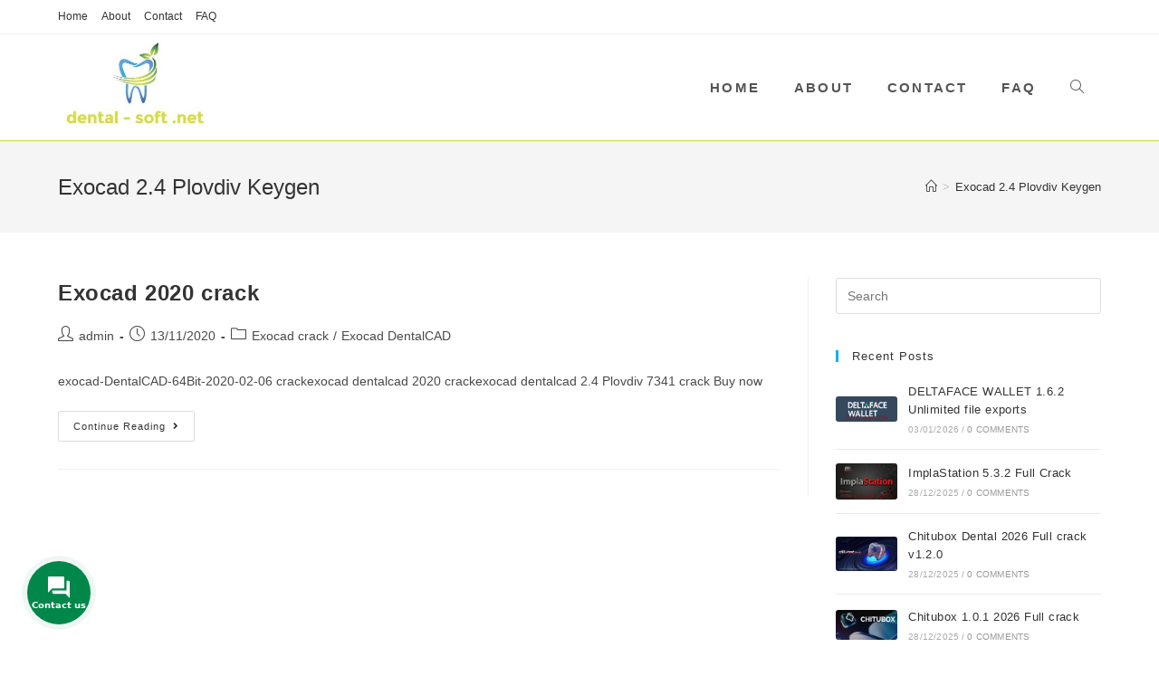

--- FILE ---
content_type: text/html
request_url: https://dental-soft.net/tag/exocad-2-4-plovdiv-keygen/
body_size: 14730
content:
<!DOCTYPE html>
<html class="html" lang="en-US">
<head>
<meta charset="UTF-8">
<link rel="profile" href="https://gmpg.org/xfn/11">
<meta name='robots' content='index, follow, max-image-preview:large, max-snippet:-1, max-video-preview:-1'/>
<meta name="viewport" content="width=device-width, initial-scale=1">
<title>Exocad 2.4 Plovdiv Keygen Archives - Dental software</title>
<link rel="canonical" href="https://dental-soft.net/tag/exocad-2-4-plovdiv-keygen/"/>
<meta property="og:locale" content="en_US"/>
<meta property="og:type" content="article"/>
<meta property="og:title" content="Exocad 2.4 Plovdiv Keygen Archives"/>
<meta property="og:url" content="https://dental-soft.net/tag/exocad-2-4-plovdiv-keygen/"/>
<meta property="og:site_name" content="Dental software"/>
<meta name="twitter:card" content="summary_large_image"/>
<script type="application/ld+json" class="yoast-schema-graph">{"@context":"https://schema.org","@graph":[{"@type":"CollectionPage","@id":"https://dental-soft.net/tag/exocad-2-4-plovdiv-keygen/","url":"https://dental-soft.net/tag/exocad-2-4-plovdiv-keygen/","name":"Exocad 2.4 Plovdiv Keygen Archives - Dental software","isPartOf":{"@id":"https://dental-soft.net/#website"},"breadcrumb":{"@id":"https://dental-soft.net/tag/exocad-2-4-plovdiv-keygen/#breadcrumb"},"inLanguage":"en-US"},{"@type":"BreadcrumbList","@id":"https://dental-soft.net/tag/exocad-2-4-plovdiv-keygen/#breadcrumb","itemListElement":[{"@type":"ListItem","position":1,"name":"Home","item":"https://dental-soft.net/"},{"@type":"ListItem","position":2,"name":"Exocad 2.4 Plovdiv Keygen"}]},{"@type":"WebSite","@id":"https://dental-soft.net/#website","url":"https://dental-soft.net/","name":"Dental software","description":"","publisher":{"@id":"https://dental-soft.net/#organization"},"potentialAction":[{"@type":"SearchAction","target":{"@type":"EntryPoint","urlTemplate":"https://dental-soft.net/?s={search_term_string}"},"query-input":"required name=search_term_string"}],"inLanguage":"en-US"},{"@type":"Organization","@id":"https://dental-soft.net/#organization","name":"Dental software","url":"https://dental-soft.net/","logo":{"@type":"ImageObject","inLanguage":"en-US","@id":"https://dental-soft.net/#/schema/logo/image/","url":"https://dental-soft.net/wp-content/uploads/2020/01/cropped-logo-dental-soft-2.jpg","contentUrl":"https://dental-soft.net/wp-content/uploads/2020/01/cropped-logo-dental-soft-2.jpg","width":341,"height":194,"caption":"Dental software"},"image":{"@id":"https://dental-soft.net/#/schema/logo/image/"}}]}</script>
<link rel='dns-prefetch' href='//use.fontawesome.com'/>
<link rel="alternate" type="application/rss+xml" title="Dental software &raquo; Feed" href="https://dental-soft.net/feed/"/>
<link rel="alternate" type="application/rss+xml" title="Dental software &raquo; Exocad 2.4 Plovdiv Keygen Tag Feed" href="https://dental-soft.net/tag/exocad-2-4-plovdiv-keygen/feed/"/>
<link rel="stylesheet" type="text/css" href="//dental-soft.net/wp-content/cache/wpfc-minified/g37r4n8l/fx46d.css" media="all"/>
<style id='wp-block-library-theme-inline-css'>.wp-block-audio :where(figcaption){color:#555;font-size:13px;text-align:center}.is-dark-theme .wp-block-audio :where(figcaption){color:#ffffffa6}.wp-block-audio{margin:0 0 1em}.wp-block-code{border:1px solid #ccc;border-radius:4px;font-family:Menlo,Consolas,monaco,monospace;padding:.8em 1em}.wp-block-embed :where(figcaption){color:#555;font-size:13px;text-align:center}.is-dark-theme .wp-block-embed :where(figcaption){color:#ffffffa6}.wp-block-embed{margin:0 0 1em}.blocks-gallery-caption{color:#555;font-size:13px;text-align:center}.is-dark-theme .blocks-gallery-caption{color:#ffffffa6}:root :where(.wp-block-image figcaption){color:#555;font-size:13px;text-align:center}.is-dark-theme :root :where(.wp-block-image figcaption){color:#ffffffa6}.wp-block-image{margin:0 0 1em}.wp-block-pullquote{border-bottom:4px solid;border-top:4px solid;color:currentColor;margin-bottom:1.75em}.wp-block-pullquote cite,.wp-block-pullquote footer,.wp-block-pullquote__citation{color:currentColor;font-size:.8125em;font-style:normal;text-transform:uppercase}.wp-block-quote{border-left:.25em solid;margin:0 0 1.75em;padding-left:1em}.wp-block-quote cite,.wp-block-quote footer{color:currentColor;font-size:.8125em;font-style:normal;position:relative}.wp-block-quote.has-text-align-right{border-left:none;border-right:.25em solid;padding-left:0;padding-right:1em}.wp-block-quote.has-text-align-center{border:none;padding-left:0}.wp-block-quote.is-large,.wp-block-quote.is-style-large,.wp-block-quote.is-style-plain{border:none}.wp-block-search .wp-block-search__label{font-weight:700}.wp-block-search__button{border:1px solid #ccc;padding:.375em .625em}:where(.wp-block-group.has-background){padding:1.25em 2.375em}.wp-block-separator.has-css-opacity{opacity:.4}.wp-block-separator{border:none;border-bottom:2px solid;margin-left:auto;margin-right:auto}.wp-block-separator.has-alpha-channel-opacity{opacity:1}.wp-block-separator:not(.is-style-wide):not(.is-style-dots){width:100px}.wp-block-separator.has-background:not(.is-style-dots){border-bottom:none;height:1px}.wp-block-separator.has-background:not(.is-style-wide):not(.is-style-dots){height:2px}.wp-block-table{margin:0 0 1em}.wp-block-table td,.wp-block-table th{word-break:normal}.wp-block-table :where(figcaption){color:#555;font-size:13px;text-align:center}.is-dark-theme .wp-block-table :where(figcaption){color:#ffffffa6}.wp-block-video :where(figcaption){color:#555;font-size:13px;text-align:center}.is-dark-theme .wp-block-video :where(figcaption){color:#ffffffa6}.wp-block-video{margin:0 0 1em}:root :where(.wp-block-template-part.has-background){margin-bottom:0;margin-top:0;padding:1.25em 2.375em}</style>
<style id='classic-theme-styles-inline-css'>.wp-block-button__link{color:#fff;background-color:#32373c;border-radius:9999px;box-shadow:none;text-decoration:none;padding:calc(.667em + 2px) calc(1.333em + 2px);font-size:1.125em}.wp-block-file__button{background:#32373c;color:#fff;text-decoration:none}</style>
<style id='global-styles-inline-css'>:root{--wp--preset--aspect-ratio--square:1;--wp--preset--aspect-ratio--4-3:4/3;--wp--preset--aspect-ratio--3-4:3/4;--wp--preset--aspect-ratio--3-2:3/2;--wp--preset--aspect-ratio--2-3:2/3;--wp--preset--aspect-ratio--16-9:16/9;--wp--preset--aspect-ratio--9-16:9/16;--wp--preset--color--black:#000000;--wp--preset--color--cyan-bluish-gray:#abb8c3;--wp--preset--color--white:#ffffff;--wp--preset--color--pale-pink:#f78da7;--wp--preset--color--vivid-red:#cf2e2e;--wp--preset--color--luminous-vivid-orange:#ff6900;--wp--preset--color--luminous-vivid-amber:#fcb900;--wp--preset--color--light-green-cyan:#7bdcb5;--wp--preset--color--vivid-green-cyan:#00d084;--wp--preset--color--pale-cyan-blue:#8ed1fc;--wp--preset--color--vivid-cyan-blue:#0693e3;--wp--preset--color--vivid-purple:#9b51e0;--wp--preset--gradient--vivid-cyan-blue-to-vivid-purple:linear-gradient(135deg,rgba(6,147,227,1) 0%,rgb(155,81,224) 100%);--wp--preset--gradient--light-green-cyan-to-vivid-green-cyan:linear-gradient(135deg,rgb(122,220,180) 0%,rgb(0,208,130) 100%);--wp--preset--gradient--luminous-vivid-amber-to-luminous-vivid-orange:linear-gradient(135deg,rgba(252,185,0,1) 0%,rgba(255,105,0,1) 100%);--wp--preset--gradient--luminous-vivid-orange-to-vivid-red:linear-gradient(135deg,rgba(255,105,0,1) 0%,rgb(207,46,46) 100%);--wp--preset--gradient--very-light-gray-to-cyan-bluish-gray:linear-gradient(135deg,rgb(238,238,238) 0%,rgb(169,184,195) 100%);--wp--preset--gradient--cool-to-warm-spectrum:linear-gradient(135deg,rgb(74,234,220) 0%,rgb(151,120,209) 20%,rgb(207,42,186) 40%,rgb(238,44,130) 60%,rgb(251,105,98) 80%,rgb(254,248,76) 100%);--wp--preset--gradient--blush-light-purple:linear-gradient(135deg,rgb(255,206,236) 0%,rgb(152,150,240) 100%);--wp--preset--gradient--blush-bordeaux:linear-gradient(135deg,rgb(254,205,165) 0%,rgb(254,45,45) 50%,rgb(107,0,62) 100%);--wp--preset--gradient--luminous-dusk:linear-gradient(135deg,rgb(255,203,112) 0%,rgb(199,81,192) 50%,rgb(65,88,208) 100%);--wp--preset--gradient--pale-ocean:linear-gradient(135deg,rgb(255,245,203) 0%,rgb(182,227,212) 50%,rgb(51,167,181) 100%);--wp--preset--gradient--electric-grass:linear-gradient(135deg,rgb(202,248,128) 0%,rgb(113,206,126) 100%);--wp--preset--gradient--midnight:linear-gradient(135deg,rgb(2,3,129) 0%,rgb(40,116,252) 100%);--wp--preset--font-size--small:13px;--wp--preset--font-size--medium:20px;--wp--preset--font-size--large:36px;--wp--preset--font-size--x-large:42px;--wp--preset--spacing--20:0.44rem;--wp--preset--spacing--30:0.67rem;--wp--preset--spacing--40:1rem;--wp--preset--spacing--50:1.5rem;--wp--preset--spacing--60:2.25rem;--wp--preset--spacing--70:3.38rem;--wp--preset--spacing--80:5.06rem;--wp--preset--shadow--natural:6px 6px 9px rgba(0, 0, 0, 0.2);--wp--preset--shadow--deep:12px 12px 50px rgba(0, 0, 0, 0.4);--wp--preset--shadow--sharp:6px 6px 0px rgba(0, 0, 0, 0.2);--wp--preset--shadow--outlined:6px 6px 0px -3px rgba(255, 255, 255, 1), 6px 6px rgba(0, 0, 0, 1);--wp--preset--shadow--crisp:6px 6px 0px rgba(0, 0, 0, 1);}:where(.is-layout-flex){gap:0.5em;}:where(.is-layout-grid){gap:0.5em;}body .is-layout-flex{display:flex;}.is-layout-flex{flex-wrap:wrap;align-items:center;}.is-layout-flex > :is(*, div){margin:0;}body .is-layout-grid{display:grid;}.is-layout-grid > :is(*, div){margin:0;}:where(.wp-block-columns.is-layout-flex){gap:2em;}:where(.wp-block-columns.is-layout-grid){gap:2em;}:where(.wp-block-post-template.is-layout-flex){gap:1.25em;}:where(.wp-block-post-template.is-layout-grid){gap:1.25em;}.has-black-color{color:var(--wp--preset--color--black) !important;}.has-cyan-bluish-gray-color{color:var(--wp--preset--color--cyan-bluish-gray) !important;}.has-white-color{color:var(--wp--preset--color--white) !important;}.has-pale-pink-color{color:var(--wp--preset--color--pale-pink) !important;}.has-vivid-red-color{color:var(--wp--preset--color--vivid-red) !important;}.has-luminous-vivid-orange-color{color:var(--wp--preset--color--luminous-vivid-orange) !important;}.has-luminous-vivid-amber-color{color:var(--wp--preset--color--luminous-vivid-amber) !important;}.has-light-green-cyan-color{color:var(--wp--preset--color--light-green-cyan) !important;}.has-vivid-green-cyan-color{color:var(--wp--preset--color--vivid-green-cyan) !important;}.has-pale-cyan-blue-color{color:var(--wp--preset--color--pale-cyan-blue) !important;}.has-vivid-cyan-blue-color{color:var(--wp--preset--color--vivid-cyan-blue) !important;}.has-vivid-purple-color{color:var(--wp--preset--color--vivid-purple) !important;}.has-black-background-color{background-color:var(--wp--preset--color--black) !important;}.has-cyan-bluish-gray-background-color{background-color:var(--wp--preset--color--cyan-bluish-gray) !important;}.has-white-background-color{background-color:var(--wp--preset--color--white) !important;}.has-pale-pink-background-color{background-color:var(--wp--preset--color--pale-pink) !important;}.has-vivid-red-background-color{background-color:var(--wp--preset--color--vivid-red) !important;}.has-luminous-vivid-orange-background-color{background-color:var(--wp--preset--color--luminous-vivid-orange) !important;}.has-luminous-vivid-amber-background-color{background-color:var(--wp--preset--color--luminous-vivid-amber) !important;}.has-light-green-cyan-background-color{background-color:var(--wp--preset--color--light-green-cyan) !important;}.has-vivid-green-cyan-background-color{background-color:var(--wp--preset--color--vivid-green-cyan) !important;}.has-pale-cyan-blue-background-color{background-color:var(--wp--preset--color--pale-cyan-blue) !important;}.has-vivid-cyan-blue-background-color{background-color:var(--wp--preset--color--vivid-cyan-blue) !important;}.has-vivid-purple-background-color{background-color:var(--wp--preset--color--vivid-purple) !important;}.has-black-border-color{border-color:var(--wp--preset--color--black) !important;}.has-cyan-bluish-gray-border-color{border-color:var(--wp--preset--color--cyan-bluish-gray) !important;}.has-white-border-color{border-color:var(--wp--preset--color--white) !important;}.has-pale-pink-border-color{border-color:var(--wp--preset--color--pale-pink) !important;}.has-vivid-red-border-color{border-color:var(--wp--preset--color--vivid-red) !important;}.has-luminous-vivid-orange-border-color{border-color:var(--wp--preset--color--luminous-vivid-orange) !important;}.has-luminous-vivid-amber-border-color{border-color:var(--wp--preset--color--luminous-vivid-amber) !important;}.has-light-green-cyan-border-color{border-color:var(--wp--preset--color--light-green-cyan) !important;}.has-vivid-green-cyan-border-color{border-color:var(--wp--preset--color--vivid-green-cyan) !important;}.has-pale-cyan-blue-border-color{border-color:var(--wp--preset--color--pale-cyan-blue) !important;}.has-vivid-cyan-blue-border-color{border-color:var(--wp--preset--color--vivid-cyan-blue) !important;}.has-vivid-purple-border-color{border-color:var(--wp--preset--color--vivid-purple) !important;}.has-vivid-cyan-blue-to-vivid-purple-gradient-background{background:var(--wp--preset--gradient--vivid-cyan-blue-to-vivid-purple) !important;}.has-light-green-cyan-to-vivid-green-cyan-gradient-background{background:var(--wp--preset--gradient--light-green-cyan-to-vivid-green-cyan) !important;}.has-luminous-vivid-amber-to-luminous-vivid-orange-gradient-background{background:var(--wp--preset--gradient--luminous-vivid-amber-to-luminous-vivid-orange) !important;}.has-luminous-vivid-orange-to-vivid-red-gradient-background{background:var(--wp--preset--gradient--luminous-vivid-orange-to-vivid-red) !important;}.has-very-light-gray-to-cyan-bluish-gray-gradient-background{background:var(--wp--preset--gradient--very-light-gray-to-cyan-bluish-gray) !important;}.has-cool-to-warm-spectrum-gradient-background{background:var(--wp--preset--gradient--cool-to-warm-spectrum) !important;}.has-blush-light-purple-gradient-background{background:var(--wp--preset--gradient--blush-light-purple) !important;}.has-blush-bordeaux-gradient-background{background:var(--wp--preset--gradient--blush-bordeaux) !important;}.has-luminous-dusk-gradient-background{background:var(--wp--preset--gradient--luminous-dusk) !important;}.has-pale-ocean-gradient-background{background:var(--wp--preset--gradient--pale-ocean) !important;}.has-electric-grass-gradient-background{background:var(--wp--preset--gradient--electric-grass) !important;}.has-midnight-gradient-background{background:var(--wp--preset--gradient--midnight) !important;}.has-small-font-size{font-size:var(--wp--preset--font-size--small) !important;}.has-medium-font-size{font-size:var(--wp--preset--font-size--medium) !important;}.has-large-font-size{font-size:var(--wp--preset--font-size--large) !important;}.has-x-large-font-size{font-size:var(--wp--preset--font-size--x-large) !important;}:where(.wp-block-post-template.is-layout-flex){gap:1.25em;}:where(.wp-block-post-template.is-layout-grid){gap:1.25em;}:where(.wp-block-columns.is-layout-flex){gap:2em;}:where(.wp-block-columns.is-layout-grid){gap:2em;}:root :where(.wp-block-pullquote){font-size:1.5em;line-height:1.6;}</style>
<link rel="stylesheet" type="text/css" href="//dental-soft.net/wp-content/cache/wpfc-minified/9j379aso/fx46d.css" media="all"/>
<link rel='stylesheet' id='contactus.fa.css-css' href='https://use.fontawesome.com/releases/v5.8.1/css/all.css?ver=2.0.1' media='all'/>
<link rel="stylesheet" type="text/css" href="//dental-soft.net/wp-content/cache/wpfc-minified/8ktb8f8k/fx48s.css" media="all"/>
<link rel="https://api.w.org/" href="https://dental-soft.net/wp-json/"/><link rel="alternate" title="JSON" type="application/json" href="https://dental-soft.net/wp-json/wp/v2/tags/237"/><link rel="EditURI" type="application/rsd+xml" title="RSD" href="https://dental-soft.net/xmlrpc.php?rsd"/>
<link rel="icon" href="https://dental-soft.net/wp-content/uploads/2020/01/logo-dental-soft-100x100.jpg" sizes="32x32"/>
<link rel="icon" href="https://dental-soft.net/wp-content/uploads/2020/01/logo-dental-soft.jpg" sizes="192x192"/>
<link rel="apple-touch-icon" href="https://dental-soft.net/wp-content/uploads/2020/01/logo-dental-soft.jpg"/>
<meta name="msapplication-TileImage" content="https://dental-soft.net/wp-content/uploads/2020/01/logo-dental-soft.jpg"/>
<style>#site-logo #site-logo-inner,.oceanwp-social-menu .social-menu-inner,#site-header.full_screen-header .menu-bar-inner,.after-header-content .after-header-content-inner{height:117px}#site-navigation-wrap .dropdown-menu >li >a,.oceanwp-mobile-menu-icon a,.mobile-menu-close,.after-header-content-inner >a{line-height:117px}#site-header{border-color:#ccd843}#site-header.has-header-media .overlay-header-media{background-color:rgba(0,0,0,0.5)}#site-logo #site-logo-inner a img,#site-header.center-header #site-navigation-wrap .middle-site-logo a img{max-width:175px}@media(max-width:768px){#site-logo #site-logo-inner a img,#site-header.center-header #site-navigation-wrap .middle-site-logo a img{max-width:175px}}@media(max-width:480px){#site-logo #site-logo-inner a img,#site-header.center-header #site-navigation-wrap .middle-site-logo a img{max-width:107px}}#searchform-dropdown input,#icon-searchform-dropdown input{color:#000000}#searchform-dropdown input,#icon-searchform-dropdown input{border-color:#000000}#searchform-dropdown input:focus,#icon-searchform-dropdown input:focus{border-color:#000000}#site-navigation-wrap .dropdown-menu >li >a{padding:0 19px}.dropdown-menu .sub-menu{min-width:110px}.dropdown-menu .sub-menu,#searchform-dropdown,.current-shop-items-dropdown{border-color:#5cdb32}.navigation li.mega-cat .mega-cat-title{background-color:#000000}
#footer-widgets{background-color:#ffffff}
#footer-bottom{padding:20px 0 20px 0}#footer-bottom{background-color:#177db7}#footer-bottom,#footer-bottom p{color:#c1c1c1}
.widget-title{margin-bottom:23px}
#site-navigation-wrap .dropdown-menu >li >a,#site-header.full_screen-header .fs-dropdown-menu >li >a,#site-header.top-header #site-navigation-wrap .dropdown-menu >li >a,#site-header.center-header #site-navigation-wrap .dropdown-menu >li >a,#site-header.medium-header #site-navigation-wrap .dropdown-menu >li >a,.oceanwp-mobile-menu-icon a{font-weight:700;font-style:normal;font-size:15px;letter-spacing:2.2px;text-transform:uppercase}</style></head>
<body class="archive tag tag-exocad-2-4-plovdiv-keygen tag-237 wp-custom-logo wp-embed-responsive oceanwp-theme dropdown-mobile default-breakpoint has-sidebar content-right-sidebar has-topbar has-breadcrumbs elementor-default elementor-kit-758" itemscope="itemscope" itemtype="https://schema.org/Blog">
<div id="outer-wrap" class="site clr">
<a class="skip-link screen-reader-text" href="#main">Skip to content</a>
<div id="wrap" class="clr">
<div id="top-bar-wrap" class="clr">
<div id="top-bar" class="clr container has-no-content">
<div id="top-bar-inner" class="clr">
<div id="top-bar-content" class="clr top-bar-left">
<div id="top-bar-nav" class="navigation clr"> <ul id="menu-menu" class="top-bar-menu dropdown-menu sf-menu"><li id="menu-item-1311" class="menu-item menu-item-type-post_type menu-item-object-page menu-item-home menu-item-1311"><a href="https://dental-soft.net/" class="menu-link">Home</a></li><li id="menu-item-1312" class="menu-item menu-item-type-post_type menu-item-object-page menu-item-1312"><a href="https://dental-soft.net/about/" class="menu-link">About</a></li><li id="menu-item-1313" class="menu-item menu-item-type-post_type menu-item-object-page menu-item-1313"><a href="https://dental-soft.net/contact/" class="menu-link">Contact</a></li><li id="menu-item-1314" class="menu-item menu-item-type-post_type menu-item-object-page menu-item-1314"><a href="https://dental-soft.net/faq/" class="menu-link">FAQ</a></li></ul></div></div></div></div></div><header id="site-header" class="minimal-header has-social clr" data-height="117" itemscope="itemscope" itemtype="https://schema.org/WPHeader" role="banner">
<div id="site-header-inner" class="clr container">
<div id="site-logo" class="clr" itemscope itemtype="https://schema.org/Brand">
<div id="site-logo-inner" class="clr"> <a href="https://dental-soft.net/" class="custom-logo-link" rel="home"><img width="341" height="194" src="https://dental-soft.net/wp-content/uploads/2020/01/cropped-logo-dental-soft-2.jpg" class="custom-logo" alt="Dental software" decoding="async" fetchpriority="high" srcset="https://dental-soft.net/wp-content/uploads/2020/01/cropped-logo-dental-soft-2.jpg 1x, https://dental-soft.net/wp-content/uploads/2020/01/logo-dental-soft.jpg 2x"/></a></div></div><div class="oceanwp-social-menu clr simple-social">
<div class="social-menu-inner clr"> <ul aria-label="Social links"> </ul></div></div><div id="site-navigation-wrap" class="clr">
<nav id="site-navigation" class="navigation main-navigation clr" itemscope="itemscope" itemtype="https://schema.org/SiteNavigationElement" role="navigation">
<ul id="menu-menu-1" class="main-menu dropdown-menu sf-menu"><li class="menu-item menu-item-type-post_type menu-item-object-page menu-item-home menu-item-1311"><a href="https://dental-soft.net/" class="menu-link"><span class="text-wrap">Home</span></a></li><li class="menu-item menu-item-type-post_type menu-item-object-page menu-item-1312"><a href="https://dental-soft.net/about/" class="menu-link"><span class="text-wrap">About</span></a></li><li class="menu-item menu-item-type-post_type menu-item-object-page menu-item-1313"><a href="https://dental-soft.net/contact/" class="menu-link"><span class="text-wrap">Contact</span></a></li><li class="menu-item menu-item-type-post_type menu-item-object-page menu-item-1314"><a href="https://dental-soft.net/faq/" class="menu-link"><span class="text-wrap">FAQ</span></a></li><li class="search-toggle-li"><a href="javascript:void(0)" class="site-search-toggle search-dropdown-toggle" aria-label="Search website"><i class="icon-magnifier" aria-hidden="true" role="img"></i></a></li></ul>
<div id="searchform-dropdown" class="header-searchform-wrap clr"> <form role="search" method="get" class="searchform" action="https://dental-soft.net/"> <label for="ocean-search-form-1"> <span class="screen-reader-text">Search this website</span> <input type="search" id="ocean-search-form-1" class="field" autocomplete="off" placeholder="Search" name="s"> </label> </form></div></nav></div><div class="oceanwp-mobile-menu-icon clr mobile-right"> <a href="#" class="mobile-menu" aria-label="Mobile Menu"> <i class="fa fa-bars" aria-hidden="true"></i> <span class="oceanwp-text">Menu</span> <span class="oceanwp-close-text">Close</span> </a></div></div><div id="mobile-dropdown" class="clr">
<nav class="clr has-social" itemscope="itemscope" itemtype="https://schema.org/SiteNavigationElement">
<div id="mobile-nav" class="navigation clr"> <ul id="menu-menu-2" class="menu"><li class="menu-item menu-item-type-post_type menu-item-object-page menu-item-home menu-item-1311"><a href="https://dental-soft.net/">Home</a></li> <li class="menu-item menu-item-type-post_type menu-item-object-page menu-item-1312"><a href="https://dental-soft.net/about/">About</a></li> <li class="menu-item menu-item-type-post_type menu-item-object-page menu-item-1313"><a href="https://dental-soft.net/contact/">Contact</a></li> <li class="menu-item menu-item-type-post_type menu-item-object-page menu-item-1314"><a href="https://dental-soft.net/faq/">FAQ</a></li> </ul></div><div class="oceanwp-social-menu clr simple-social">
<div class="social-menu-inner clr"> <ul aria-label="Social links"> </ul></div></div><div id="mobile-menu-search" class="clr"> <form aria-label="Search this website" method="get" action="https://dental-soft.net/" class="mobile-searchform" role="search"> <input aria-label="Insert search query" value="" class="field" id="ocean-mobile-search-2" type="search" name="s" autocomplete="off" placeholder="Search" /> <button aria-label="Submit search" type="submit" class="searchform-submit"> <i class="icon-magnifier" aria-hidden="true" role="img"></i> </button> </form></div></nav></div></header>
<main id="main" class="site-main clr"  role="main">
<header class="page-header">
<div class="container clr page-header-inner"> <h1 class="page-header-title clr" itemprop="headline">Exocad 2.4 Plovdiv Keygen</h1> <nav aria-label="Breadcrumbs" class="site-breadcrumbs clr position-" itemprop="breadcrumb"><ol class="trail-items" itemscope itemtype="http://schema.org/BreadcrumbList"><meta name="numberOfItems" content="2"/><meta name="itemListOrder" content="Ascending"/><li class="trail-item trail-begin" itemprop="itemListElement" itemscope itemtype="https://schema.org/ListItem"><a href="https://dental-soft.net" rel="home" aria-label="Home" itemtype="https://schema.org/Thing" itemprop="item"><span itemprop="name"><i class="icon-home" aria-hidden="true" role="img"></i><span class="breadcrumb-home has-icon">Home</span></span></a><span class="breadcrumb-sep">></span><meta content="1" itemprop="position"/></li><li class="trail-item trail-end" itemprop="itemListElement" itemscope itemtype="https://schema.org/ListItem"><a href="https://dental-soft.net/tag/exocad-2-4-plovdiv-keygen/" itemtype="https://schema.org/Thing" itemprop="item"><span itemprop="name">Exocad 2.4 Plovdiv Keygen</span></a><meta content="2" itemprop="position"/></li></ol></nav></div></header>
<div id="content-wrap" class="container clr">
<div id="primary" class="content-area clr">
<div id="content" class="site-content clr">
<div id="blog-entries" class="entries clr">
<article id="post-1218" class="blog-entry clr no-featured-image large-entry post-1218 post type-post status-publish format-standard hentry category-exocad-crack category-exocad-dentalcad tag-exocad-2-4-plovdiv-2020 tag-exocad-2-4-plovdiv-activated tag-exocad-2-4-plovdiv-crack tag-exocad-2-4-plovdiv-cracked tag-exocad-2-4-plovdiv-dump tag-exocad-2-4-plovdiv-emulator-dongle tag-exocad-2-4-plovdiv-hack tag-exocad-2-4-plovdiv-keygen tag-exocad-2-4-plovdiv-license-crack entry">
<div class="blog-entry-inner clr">
<header class="blog-entry-header clr">
<h2 class="blog-entry-title entry-title">
<a href="https://dental-soft.net/exocad-dentalcad-2020-crack/" rel="bookmark">Exocad 2020 crack</a>
</h2>
</header>
<ul class="meta obem-default clr" aria-label="Post details:">
<li class="meta-author" itemprop="name"><span class="screen-reader-text">Post author:</span><i class="icon-user" aria-hidden="true" role="img"></i><a href="https://dental-soft.net/author/admin/" title="Posts by admin" rel="author" itemprop="author" itemscope="itemscope" itemtype="https://schema.org/Person">admin</a></li>
<li class="meta-date" itemprop="datePublished"><span class="screen-reader-text">Post published:</span><i class="icon-clock" aria-hidden="true" role="img"></i>13/11/2020</li>
<li class="meta-cat"><span class="screen-reader-text">Post category:</span><i class="icon-folder" aria-hidden="true" role="img"></i><a href="https://dental-soft.net/category/exocad-crack/" rel="category tag">Exocad crack</a><span class="owp-sep" aria-hidden="true">/</span><a href="https://dental-soft.net/category/exocad-crack/exocad-dentalcad/" rel="category tag">Exocad DentalCAD</a></li>
</ul>
<div class="blog-entry-summary clr" itemprop="text"> <p> exocad-DentalCAD-64Bit-2020-02-06 crackexocad dentalcad 2020 crackexocad dentalcad 2.4 Plovdiv&nbsp;7341&nbsp;crack Buy now </p></div><div class="blog-entry-readmore clr"> <a href="https://dental-soft.net/exocad-dentalcad-2020-crack/">Continue Reading<span class="screen-reader-text">Exocad 2020 crack</span><i class="fa fa-angle-right" aria-hidden="true" role="img"></i></a></div></div></article></div></div></div><aside id="right-sidebar" class="sidebar-container widget-area sidebar-primary" itemscope="itemscope" itemtype="https://schema.org/WPSideBar" role="complementary" aria-label="Primary Sidebar">
<div id="right-sidebar-inner" class="clr">
<div id="search-2" class="sidebar-box widget_search clr"> <form role="search" method="get" class="searchform" action="https://dental-soft.net/"> <label for="ocean-search-form-3"> <span class="screen-reader-text">Search this website</span> <input type="search" id="ocean-search-form-3" class="field" autocomplete="off" placeholder="Search" name="s"> </label> </form></div><div id="ocean_recent_posts-7" class="sidebar-box widget-oceanwp-recent-posts recent-posts-widget clr"><h4 class="widget-title">Recent Posts</h4>
<ul class="oceanwp-recent-posts clr">
<li class="clr"> <a href="https://dental-soft.net/deltaface-wallet-1-6-2-unlimited-file-exports/" title="DELTAFACE WALLET 1.6.2 Unlimited file exports" class="recent-posts-thumbnail"> <img width="128" height="53" src="https://dental-soft.net/wp-content/uploads/2026/01/DELTAFACE-WALLET-1.6.2-0.png" class="attachment-thumbnail size-thumbnail wp-post-image" alt="DELTAFACE WALLET 1.6.2 Unlimited file exports" itemprop="image" decoding="async" loading="lazy" srcset="https://dental-soft.net/wp-content/uploads/2026/01/DELTAFACE-WALLET-1.6.2-0.png 778w, https://dental-soft.net/wp-content/uploads/2026/01/DELTAFACE-WALLET-1.6.2-0-768x318.png 768w" sizes="(max-width: 128px) 100vw, 128px"/> <span class="overlay"></span> </a> <div class="recent-posts-details clr"> <div class="recent-posts-details-inner clr"> <a href="https://dental-soft.net/deltaface-wallet-1-6-2-unlimited-file-exports/" class="recent-posts-title">DELTAFACE WALLET 1.6.2 Unlimited file exports</a> <div class="recent-posts-info clr"> <div class="recent-posts-date">03/01/2026<span class="sep">/</span></div><div class="recent-posts-comments"><a href="https://dental-soft.net/deltaface-wallet-1-6-2-unlimited-file-exports/#respond">0 Comments</a></div></div></div></div></li>
<li class="clr"> <a href="https://dental-soft.net/implant-station-5-3-2-full-crack/" title="ImplaStation 5.3.2 Full Crack" class="recent-posts-thumbnail"> <img width="128" height="75" src="https://dental-soft.net/wp-content/uploads/2025/12/implant_station_5.3.2-2.png" class="attachment-thumbnail size-thumbnail wp-post-image" alt="ImplaStation 5.3.2 Full Crack" itemprop="image" decoding="async" loading="lazy"/> <span class="overlay"></span> </a> <div class="recent-posts-details clr"> <div class="recent-posts-details-inner clr"> <a href="https://dental-soft.net/implant-station-5-3-2-full-crack/" class="recent-posts-title">ImplaStation 5.3.2 Full Crack</a> <div class="recent-posts-info clr"> <div class="recent-posts-date">28/12/2025<span class="sep">/</span></div><div class="recent-posts-comments"><a href="https://dental-soft.net/implant-station-5-3-2-full-crack/#respond">0 Comments</a></div></div></div></div></li>
<li class="clr"> <a href="https://dental-soft.net/chitubox-dental-2026-full-crack-v1-2-0/" title="Chitubox Dental 2026 Full crack v1.2.0" class="recent-posts-thumbnail"> <img width="128" height="71" src="https://dental-soft.net/wp-content/uploads/2025/12/chitubox_Dental-0.png" class="attachment-thumbnail size-thumbnail wp-post-image" alt="Chitubox Dental 2026 Full crack v1.2.0" itemprop="image" decoding="async" loading="lazy" srcset="https://dental-soft.net/wp-content/uploads/2025/12/chitubox_Dental-0.png 957w, https://dental-soft.net/wp-content/uploads/2025/12/chitubox_Dental-0-768x429.png 768w, https://dental-soft.net/wp-content/uploads/2025/12/chitubox_Dental-0-800x450.png 800w" sizes="(max-width: 128px) 100vw, 128px"/> <span class="overlay"></span> </a> <div class="recent-posts-details clr"> <div class="recent-posts-details-inner clr"> <a href="https://dental-soft.net/chitubox-dental-2026-full-crack-v1-2-0/" class="recent-posts-title">Chitubox Dental 2026 Full crack v1.2.0</a> <div class="recent-posts-info clr"> <div class="recent-posts-date">28/12/2025<span class="sep">/</span></div><div class="recent-posts-comments"><a href="https://dental-soft.net/chitubox-dental-2026-full-crack-v1-2-0/#respond">0 Comments</a></div></div></div></div></li>
<li class="clr"> <a href="https://dental-soft.net/chitubox-1-0-1-2026-full-crack/" title="Chitubox 1.0.1 2026 Full crack" class="recent-posts-thumbnail"> <img width="128" height="62" src="https://dental-soft.net/wp-content/uploads/2025/12/Screenshot-2025-12-28-222157.png" class="attachment-thumbnail size-thumbnail wp-post-image" alt="Chitubox 1.0.1 2026 Full crack" itemprop="image" decoding="async" loading="lazy"/> <span class="overlay"></span> </a> <div class="recent-posts-details clr"> <div class="recent-posts-details-inner clr"> <a href="https://dental-soft.net/chitubox-1-0-1-2026-full-crack/" class="recent-posts-title">Chitubox 1.0.1 2026 Full crack</a> <div class="recent-posts-info clr"> <div class="recent-posts-date">28/12/2025<span class="sep">/</span></div><div class="recent-posts-comments"><a href="https://dental-soft.net/chitubox-1-0-1-2026-full-crack/#respond">0 Comments</a></div></div></div></div></li>
<li class="clr"> <a href="https://dental-soft.net/blueskyplan-2025-build-5-0-full-crack-unlimited/" title="BlueSkyPlan 2025 build 5.0 Full Crack Full Activated" class="recent-posts-thumbnail"> <img width="128" height="77" src="https://dental-soft.net/wp-content/uploads/2025/12/Screenshot-2025-12-10-223447.png" class="attachment-thumbnail size-thumbnail wp-post-image" alt="BlueSkyPlan 2025 build 5.0 Full Crack Full Activated" itemprop="image" decoding="async" loading="lazy"/> <span class="overlay"></span> </a> <div class="recent-posts-details clr"> <div class="recent-posts-details-inner clr"> <a href="https://dental-soft.net/blueskyplan-2025-build-5-0-full-crack-unlimited/" class="recent-posts-title">BlueSkyPlan 2025 build 5.0 Full Crack Full Activated</a> <div class="recent-posts-info clr"> <div class="recent-posts-date">10/12/2025<span class="sep">/</span></div><div class="recent-posts-comments"><a href="https://dental-soft.net/blueskyplan-2025-build-5-0-full-crack-unlimited/#respond">0 Comments</a></div></div></div></div></li>
<li class="clr"> <a href="https://dental-soft.net/millbox-2025-full-crack/" title="Millbox 2025 Full Crack Premium License" class="recent-posts-thumbnail"> <img width="128" height="59" src="https://dental-soft.net/wp-content/uploads/2025/12/Screenshot-2025-12-10-223722.png" class="attachment-thumbnail size-thumbnail wp-post-image" alt="Millbox 2025 Full Crack Premium License" itemprop="image" decoding="async" loading="lazy"/> <span class="overlay"></span> </a> <div class="recent-posts-details clr"> <div class="recent-posts-details-inner clr"> <a href="https://dental-soft.net/millbox-2025-full-crack/" class="recent-posts-title">Millbox 2025 Full Crack Premium License</a> <div class="recent-posts-info clr"> <div class="recent-posts-date">10/12/2025<span class="sep">/</span></div><div class="recent-posts-comments"><a href="https://dental-soft.net/millbox-2025-full-crack/#respond">0 Comments</a></div></div></div></div></li>
</ul></div><div id="categories-4" class="sidebar-box widget_categories clr"><h4 class="widget-title">Categories</h4> <ul> <li class="cat-item cat-item-1000"><a href="https://dental-soft.net/category/3d-systems/">3D Systems</a> <span class="cat-count-span">(1)</span> <ul class='children'> <li class="cat-item cat-item-1001"><a href="https://dental-soft.net/category/3d-systems/3d-systems-3dsprint/">3D Systems 3DSprint</a> <span class="cat-count-span">(1)</span> </li> </ul> </li> <li class="cat-item cat-item-173"><a href="https://dental-soft.net/category/3shape-crack-3shape-dental-system-crack/">3shape crack</a> <span class="cat-count-span">(24)</span> <ul class='children'> <li class="cat-item cat-item-710"><a href="https://dental-soft.net/category/3shape-crack-3shape-dental-system-crack/3shape-audio-system/">3shape Audio System</a> <span class="cat-count-span">(1)</span> </li> <li class="cat-item cat-item-397"><a href="https://dental-soft.net/category/3shape-crack-3shape-dental-system-crack/3shape-cambrigle/">3shape CAMbrigle</a> <span class="cat-count-span">(2)</span> </li> <li class="cat-item cat-item-368"><a href="https://dental-soft.net/category/3shape-crack-3shape-dental-system-crack/3shape-dentalsystem/">3shape dentalsystem</a> <span class="cat-count-span">(7)</span> </li> <li class="cat-item cat-item-396"><a href="https://dental-soft.net/category/3shape-crack-3shape-dental-system-crack/3shape-ortho-analyzer/">3shape Ortho Analyzer</a> <span class="cat-count-span">(6)</span> </li> <li class="cat-item cat-item-303"><a href="https://dental-soft.net/category/3shape-crack-3shape-dental-system-crack/3shape-trios-design-studio/">3shape trios design studio</a> <span class="cat-count-span">(7)</span> </li> <li class="cat-item cat-item-398"><a href="https://dental-soft.net/category/3shape-crack-3shape-dental-system-crack/trios/">TRIOS</a> <span class="cat-count-span">(3)</span> </li> </ul> </li> <li class="cat-item cat-item-214"><a href="https://dental-soft.net/category/audaxceph-crack/">AudaxCeph crack</a> <span class="cat-count-span">(5)</span> <ul class='children'> <li class="cat-item cat-item-395"><a href="https://dental-soft.net/category/audaxceph-crack/audaxceph-6-1/">AudaxCeph 6.1</a> <span class="cat-count-span">(2)</span> </li> <li class="cat-item cat-item-352"><a href="https://dental-soft.net/category/audaxceph-crack/audaxceph-6-2-54-4202/">AudaxCeph 6.2.54.4202</a> <span class="cat-count-span">(2)</span> </li> <li class="cat-item cat-item-500"><a href="https://dental-soft.net/category/audaxceph-crack/audaxceph-ultimate-6-3-11-4346/">AudaxCeph Ultimate 6.3.11.4346</a> <span class="cat-count-span">(2)</span> </li> </ul> </li> <li class="cat-item cat-item-118"><a href="https://dental-soft.net/category/autolign-crack/">Autolign crack</a> <span class="cat-count-span">(3)</span> <ul class='children'> <li class="cat-item cat-item-432"><a href="https://dental-soft.net/category/autolign-crack/autolign-2021/">Autolign 2021</a> <span class="cat-count-span">(1)</span> </li> <li class="cat-item cat-item-524"><a href="https://dental-soft.net/category/autolign-crack/autolign-2022/">Autolign 2022</a> <span class="cat-count-span">(1)</span> </li> </ul> </li> <li class="cat-item cat-item-137"><a href="https://dental-soft.net/category/biotechcam-crack/">BiotechCAM crack</a> <span class="cat-count-span">(1)</span> </li> <li class="cat-item cat-item-1238"><a href="https://dental-soft.net/category/blender-for-dental/">Blender for dental</a> <span class="cat-count-span">(1)</span> </li> <li class="cat-item cat-item-573"><a href="https://dental-soft.net/category/blueskyplan-crack/">BlueSkyPlan crack​</a> <span class="cat-count-span">(8)</span> </li> <li class="cat-item cat-item-883"><a href="https://dental-soft.net/category/bruker-microct/">Bruker microct</a> <span class="cat-count-span">(1)</span> <ul class='children'> <li class="cat-item cat-item-884"><a href="https://dental-soft.net/category/bruker-microct/skyscan-ct-analyser/">SkyScan CT-analyser</a> <span class="cat-count-span">(1)</span> </li> </ul> </li> <li class="cat-item cat-item-865"><a href="https://dental-soft.net/category/cadlink/">Cadlink</a> <span class="cat-count-span">(3)</span> <ul class='children'> <li class="cat-item cat-item-866"><a href="https://dental-soft.net/category/cadlink/engravelab-v10/">EngraveLab v10</a> <span class="cat-count-span">(1)</span> </li> <li class="cat-item cat-item-892"><a href="https://dental-soft.net/category/cadlink/profilelab-v10/">ProfileLab v10</a> <span class="cat-count-span">(1)</span> </li> <li class="cat-item cat-item-875"><a href="https://dental-soft.net/category/cadlink/signlab-v10/">SignLab v10</a> <span class="cat-count-span">(1)</span> </li> </ul> </li> <li class="cat-item cat-item-129"><a href="https://dental-soft.net/category/ceramill-crack/">Ceramill crack</a> <span class="cat-count-span">(5)</span> <ul class='children'> <li class="cat-item cat-item-1387"><a href="https://dental-soft.net/category/ceramill-crack/ceramill24/">Ceramill24</a> <span class="cat-count-span">(1)</span> </li> </ul> </li> <li class="cat-item cat-item-177"><a href="https://dental-soft.net/category/cerec-crack/">Cerec crack</a> <span class="cat-count-span">(3)</span> </li> <li class="cat-item cat-item-1394"><a href="https://dental-soft.net/category/chamlion-3dprint/">Chamlion 3DPrint</a> <span class="cat-count-span">(1)</span> </li> <li class="cat-item cat-item-1264"><a href="https://dental-soft.net/category/chitubox/">CHITUBOX</a> <span class="cat-count-span">(4)</span> </li> <li class="cat-item cat-item-1128"><a href="https://dental-soft.net/category/cliniview/">CLINIVIEW</a> <span class="cat-count-span">(1)</span> </li> <li class="cat-item cat-item-321"><a href="https://dental-soft.net/category/codiagnostix/">coDiagnostiX</a> <span class="cat-count-span">(10)</span> <ul class='children'> <li class="cat-item cat-item-401"><a href="https://dental-soft.net/category/codiagnostix/codiagnostix-10-1/">coDiagnostiX 10.1</a> <span class="cat-count-span">(3)</span> </li> <li class="cat-item cat-item-402"><a href="https://dental-soft.net/category/codiagnostix/codiagnostix-10-4/">coDiagnostiX 10.4</a> <span class="cat-count-span">(3)</span> </li> <li class="cat-item cat-item-460"><a href="https://dental-soft.net/category/codiagnostix/codiagnostix-10-5/">codiagnostix 10.5</a> <span class="cat-count-span">(3)</span> </li> <li class="cat-item cat-item-607"><a href="https://dental-soft.net/category/codiagnostix/codiagnostix-10-6/">coDiagnostiX 10.6</a> <span class="cat-count-span">(3)</span> </li> <li class="cat-item cat-item-154"><a href="https://dental-soft.net/category/codiagnostix/codiagnostix-9-14/">coDiagnostix 9.14</a> <span class="cat-count-span">(3)</span> </li> <li class="cat-item cat-item-400"><a href="https://dental-soft.net/category/codiagnostix/codiagnostix-9-16/">coDiagnostiX 9.16</a> <span class="cat-count-span">(3)</span> </li> <li class="cat-item cat-item-414"><a href="https://dental-soft.net/category/codiagnostix/codiagnostix-9-17/">coDiagnostiX 9.17</a> <span class="cat-count-span">(3)</span> </li> </ul> </li> <li class="cat-item cat-item-1332"><a href="https://dental-soft.net/category/dds-pro/">DDS-PRO</a> <span class="cat-count-span">(1)</span> </li> <li class="cat-item cat-item-1348"><a href="https://dental-soft.net/category/delcam-powershape/">DelCAM PowerSHAPE</a> <span class="cat-count-span">(1)</span> </li> <li class="cat-item cat-item-1565"><a href="https://dental-soft.net/category/deltaface-wallet/">DELTAFACE WALLET</a> <span class="cat-count-span">(1)</span> </li> <li class="cat-item cat-item-308"><a href="https://dental-soft.net/category/dentalwings/">DentalWings</a> <span class="cat-count-span">(3)</span> <ul class='children'> <li class="cat-item cat-item-535"><a href="https://dental-soft.net/category/dentalwings/dentalwings-2022/">DentalWings 2022</a> <span class="cat-count-span">(1)</span> </li> <li class="cat-item cat-item-1418"><a href="https://dental-soft.net/category/dentalwings/dentalwings-2024/">DentalWings 2024</a> <span class="cat-count-span">(1)</span> </li> </ul> </li> <li class="cat-item cat-item-449"><a href="https://dental-soft.net/category/dentiq-guide/">Dentiq Guide</a> <span class="cat-count-span">(2)</span> </li> <li class="cat-item cat-item-1283"><a href="https://dental-soft.net/category/dentone/">DentONE</a> <span class="cat-count-span">(1)</span> </li> <li class="cat-item cat-item-832"><a href="https://dental-soft.net/category/dicaon4d/">DICAON4D</a> <span class="cat-count-span">(1)</span> <ul class='children'> <li class="cat-item cat-item-833"><a href="https://dental-soft.net/category/dicaon4d/dicaon4d-2022-1-6-4-3/">DICAON4D 2022 &#8211; 1.6.4.3</a> <span class="cat-count-span">(1)</span> </li> </ul> </li> <li class="cat-item cat-item-111"><a href="https://dental-soft.net/category/dolphin-crack/">Dolphin crack</a> <span class="cat-count-span">(2)</span> <ul class='children'> <li class="cat-item cat-item-399"><a href="https://dental-soft.net/category/dolphin-crack/dolphin-11-95/">Dolphin 11.95</a> <span class="cat-count-span">(1)</span> </li> <li class="cat-item cat-item-380"><a href="https://dental-soft.net/category/dolphin-crack/dolphin-imaging-12-0-9-49/">Dolphin Imaging 12.0.9.49</a> <span class="cat-count-span">(1)</span> </li> </ul> </li> <li class="cat-item cat-item-1061"><a href="https://dental-soft.net/category/ds-cam-v4/">DS CAM V4</a> <span class="cat-count-span">(1)</span> </li> <li class="cat-item cat-item-205"><a href="https://dental-soft.net/category/elab-prime-crack/">eLAB prime crack</a> <span class="cat-count-span">(1)</span> </li> <li class="cat-item cat-item-1"><a href="https://dental-soft.net/category/exocad-crack/">Exocad crack</a> <span class="cat-count-span">(32)</span> <ul class='children'> <li class="cat-item cat-item-273"><a href="https://dental-soft.net/category/exocad-crack/chairsidecad/">ChairsideCAD</a> <span class="cat-count-span">(3)</span> </li> <li class="cat-item cat-item-256"><a href="https://dental-soft.net/category/exocad-crack/exocad-dentalcad/">Exocad DentalCAD</a> <span class="cat-count-span">(9)</span> </li> <li class="cat-item cat-item-469"><a href="https://dental-soft.net/category/exocad-crack/exoimplant-editor-3-0-galway/">exoImplant Editor 3.0 Galway</a> <span class="cat-count-span">(1)</span> </li> <li class="cat-item cat-item-257"><a href="https://dental-soft.net/category/exocad-crack/exoplan-implantplanning/">Exoplan ImplantPlanning</a> <span class="cat-count-span">(10)</span> </li> <li class="cat-item cat-item-274"><a href="https://dental-soft.net/category/exocad-crack/partialcad-framework/">PartialCAD framework</a> <span class="cat-count-span">(6)</span> </li> <li class="cat-item cat-item-919"><a href="https://dental-soft.net/category/exocad-crack/xsnap-add-on-module/">xSNAP® Add-on module</a> <span class="cat-count-span">(1)</span> </li> </ul> </li> <li class="cat-item cat-item-519"><a href="https://dental-soft.net/category/ezdent-crack/">EzDent crack</a> <span class="cat-count-span">(6)</span> <ul class='children'> <li class="cat-item cat-item-787"><a href="https://dental-soft.net/category/ezdent-crack/ez-3d-i-full-crack/">EZ 3D-i full crack</a> <span class="cat-count-span">(2)</span> </li> <li class="cat-item cat-item-766"><a href="https://dental-soft.net/category/ezdent-crack/ez3d-plus/">EZ3D Plus</a> <span class="cat-count-span">(1)</span> </li> <li class="cat-item cat-item-901"><a href="https://dental-soft.net/category/ezdent-crack/ez3d-plus-premium-2022/">Ez3D Plus Premium 2022</a> <span class="cat-count-span">(1)</span> </li> <li class="cat-item cat-item-969"><a href="https://dental-soft.net/category/ezdent-crack/ezdent-i/">EZdent-i</a> <span class="cat-count-span">(1)</span> </li> </ul> </li> <li class="cat-item cat-item-1188"><a href="https://dental-soft.net/category/gamma-dental/">Gamma Dental</a> <span class="cat-count-span">(1)</span> </li> <li class="cat-item cat-item-1301"><a href="https://dental-soft.net/category/graphy/">Graphy</a> <span class="cat-count-span">(1)</span> </li> <li class="cat-item cat-item-125"><a href="https://dental-soft.net/category/hyperdent-crack/">hyperDENT crack</a> <span class="cat-count-span">(3)</span> <ul class='children'> <li class="cat-item cat-item-619"><a href="https://dental-soft.net/category/hyperdent-crack/hyperdent-9-3-2-version-2022/">Hyperdent 9.3.2 version 2022</a> <span class="cat-count-span">(1)</span> </li> <li class="cat-item cat-item-981"><a href="https://dental-soft.net/category/hyperdent-crack/hyperdent-9-4-1-version-2023/">Hyperdent 9.4.1 version 2023</a> <span class="cat-count-span">(1)</span> </li> </ul> </li> <li class="cat-item cat-item-132"><a href="https://dental-soft.net/category/icam-v5-crack/">ICAM v5 crack</a> <span class="cat-count-span">(2)</span> <ul class='children'> <li class="cat-item cat-item-558"><a href="https://dental-soft.net/category/icam-v5-crack/icam-v5-smart-2021/">iCAM v5 smart 2021</a> <span class="cat-count-span">(1)</span> </li> </ul> </li> <li class="cat-item cat-item-282"><a href="https://dental-soft.net/category/implastation/">ImplaStation</a> <span class="cat-count-span">(4)</span> <ul class='children'> <li class="cat-item cat-item-572"><a href="https://dental-soft.net/category/implastation/implastation-2022/">ImplaStation 2022</a> <span class="cat-count-span">(2)</span> </li> <li class="cat-item cat-item-1333"><a href="https://dental-soft.net/category/implastation/implastation-2024/">ImplaStation 2024</a> <span class="cat-count-span">(2)</span> </li> </ul> </li> <li class="cat-item cat-item-75"><a href="https://dental-soft.net/category/inlab/">Inlab</a> <span class="cat-count-span">(5)</span> <ul class='children'> <li class="cat-item cat-item-584"><a href="https://dental-soft.net/category/inlab/inlab-22/">Inlab 22</a> <span class="cat-count-span">(2)</span> </li> <li class="cat-item cat-item-391"><a href="https://dental-soft.net/category/inlab/inlab-sirona-18/">Inlab Sirona 18</a> <span class="cat-count-span">(1)</span> </li> <li class="cat-item cat-item-392"><a href="https://dental-soft.net/category/inlab/inlab-sirona-19/">Inlab Sirona 19</a> <span class="cat-count-span">(1)</span> </li> <li class="cat-item cat-item-393"><a href="https://dental-soft.net/category/inlab/inlab-sirona-20/">Inlab Sirona 20</a> <span class="cat-count-span">(1)</span> </li> </ul> </li> <li class="cat-item cat-item-346"><a href="https://dental-soft.net/category/invivo-dental/">Invivo Dental</a> <span class="cat-count-span">(6)</span> <ul class='children'> <li class="cat-item cat-item-131"><a href="https://dental-soft.net/category/invivo-dental/invivo-6-crack/">Invivo 6 crack</a> <span class="cat-count-span">(1)</span> </li> <li class="cat-item cat-item-347"><a href="https://dental-soft.net/category/invivo-dental/invivo-6-0-6/">Invivo 6.0.6</a> <span class="cat-count-span">(1)</span> </li> <li class="cat-item cat-item-851"><a href="https://dental-soft.net/category/invivo-dental/invivo-6-5-0/">Invivo 6.5.0</a> <span class="cat-count-span">(1)</span> </li> <li class="cat-item cat-item-850"><a href="https://dental-soft.net/category/invivo-dental/invivo-7/">Invivo 7</a> <span class="cat-count-span">(3)</span> </li> </ul> </li> <li class="cat-item cat-item-1356"><a href="https://dental-soft.net/category/ips-case-designer/">IPS Case Designer</a> <span class="cat-count-span">(1)</span> </li> <li class="cat-item cat-item-143"><a href="https://dental-soft.net/category/maestro-3d-dental-studio-crack/">Maestro 3D Dental Studio crack</a> <span class="cat-count-span">(2)</span> <ul class='children'> <li class="cat-item cat-item-757"><a href="https://dental-soft.net/category/maestro-3d-dental-studio-crack/maestro3d-dental-version-6-0-2022/">Maestro3D Dental version 6.0 2022</a> <span class="cat-count-span">(1)</span> </li> </ul> </li> <li class="cat-item cat-item-674"><a href="https://dental-soft.net/category/materialise/">Materialise</a> <span class="cat-count-span">(10)</span> <ul class='children'> <li class="cat-item cat-item-686"><a href="https://dental-soft.net/category/materialise/3-matic-medical-17/">3-matic Medical 17</a> <span class="cat-count-span">(3)</span> </li> <li class="cat-item cat-item-685"><a href="https://dental-soft.net/category/materialise/medical-mimics-crack/">Medical Mimics crack</a> <span class="cat-count-span">(4)</span> </li> <li class="cat-item cat-item-675"><a href="https://dental-soft.net/category/materialise/medical-proplan-cmf/">Medical PROPLAN CMF</a> <span class="cat-count-span">(4)</span> </li> <li class="cat-item cat-item-1460"><a href="https://dental-soft.net/category/materialise/mimics-enlight-cmf/">Mimics Enlight CMF</a> <span class="cat-count-span">(1)</span> </li> </ul> </li> <li class="cat-item cat-item-140"><a href="https://dental-soft.net/category/millbox-crack/">Millbox crack</a> <span class="cat-count-span">(6)</span> <ul class='children'> <li class="cat-item cat-item-989"><a href="https://dental-soft.net/category/millbox-crack/millbox-2023/">Millbox 2023</a> <span class="cat-count-span">(1)</span> </li> <li class="cat-item cat-item-495"><a href="https://dental-soft.net/category/millbox-crack/millbox-dgshape-roland-edition-v7-1-4/">MillBox DGSHAPE Roland Edition v7.1.4</a> <span class="cat-count-span">(1)</span> </li> <li class="cat-item cat-item-738"><a href="https://dental-soft.net/category/millbox-crack/millbox-roland-8-0-1/">Millbox Roland 8.0.1</a> <span class="cat-count-span">(1)</span> </li> </ul> </li> <li class="cat-item cat-item-241"><a href="https://dental-soft.net/category/myceph-2020/">Myceph 2020</a> <span class="cat-count-span">(2)</span> </li> <li class="cat-item cat-item-122"><a href="https://dental-soft.net/category/nemostudio-crack/">NemoStudio crack</a> <span class="cat-count-span">(7)</span> <ul class='children'> <li class="cat-item cat-item-1242"><a href="https://dental-soft.net/category/nemostudio-crack/nemo-studio-2024/">Nemo Studio 2024</a> <span class="cat-count-span">(1)</span> </li> </ul> </li> <li class="cat-item cat-item-862"><a href="https://dental-soft.net/category/ondemand-3d-crack/">Ondemand 3D Crack</a> <span class="cat-count-span">(4)</span> <ul class='children'> <li class="cat-item cat-item-663"><a href="https://dental-soft.net/category/ondemand-3d-crack/ondemand3d-app-1-0-11-1007/">OnDemand3D App 1.0.11.1007</a> <span class="cat-count-span">(1)</span> </li> <li class="cat-item cat-item-863"><a href="https://dental-soft.net/category/ondemand-3d-crack/ondemand3d-application-ondemand-3d-crack/">OnDemand3D Application</a> <span class="cat-count-span">(1)</span> </li> <li class="cat-item cat-item-652"><a href="https://dental-soft.net/category/ondemand-3d-crack/ondemand3d-dental-1-0-11-1007/">OnDemand3D Dental 1.0.11.1007</a> <span class="cat-count-span">(1)</span> </li> <li class="cat-item cat-item-864"><a href="https://dental-soft.net/category/ondemand-3d-crack/ondemand3ddental-1-0-10-7510-ondemand-3d-crack/">OnDemand3DDental 1.0.10.7510</a> <span class="cat-count-span">(1)</span> </li> </ul> </li> <li class="cat-item cat-item-394"><a href="https://dental-soft.net/category/onyxceph/">Onyxceph</a> <span class="cat-count-span">(9)</span> <ul class='children'> <li class="cat-item cat-item-219"><a href="https://dental-soft.net/category/onyxceph/onyxceph-2020/">OnyxCeph 2020</a> <span class="cat-count-span">(3)</span> </li> <li class="cat-item cat-item-422"><a href="https://dental-soft.net/category/onyxceph/onyxceph-2021/">OnyxCeph 2021</a> <span class="cat-count-span">(3)</span> </li> <li class="cat-item cat-item-557"><a href="https://dental-soft.net/category/onyxceph/onyxceph-2022/">Onyxceph 2022</a> <span class="cat-count-span">(4)</span> </li> <li class="cat-item cat-item-1018"><a href="https://dental-soft.net/category/onyxceph/onyxceph-2023/">Onyxceph 2023</a> <span class="cat-count-span">(4)</span> </li> <li class="cat-item cat-item-1372"><a href="https://dental-soft.net/category/onyxceph/onyxceph-2024/">Onyxceph 2024</a> <span class="cat-count-span">(3)</span> </li> </ul> </li> <li class="cat-item cat-item-641"><a href="https://dental-soft.net/category/other-soft/">Other Soft</a> <span class="cat-count-span">(1)</span> </li> <li class="cat-item cat-item-593"><a href="https://dental-soft.net/category/other-software/">Other software</a> <span class="cat-count-span">(1)</span> </li> <li class="cat-item cat-item-105"><a href="https://dental-soft.net/category/planmeca-crack/">Planmeca crack</a> <span class="cat-count-span">(5)</span> <ul class='children'> <li class="cat-item cat-item-416"><a href="https://dental-soft.net/category/planmeca-crack/planmeca-romexis-6-2-0/">Planmeca Romexis 6.2.0</a> <span class="cat-count-span">(1)</span> </li> </ul> </li> <li class="cat-item cat-item-293"><a href="https://dental-soft.net/category/r2gate/">R2GATE</a> <span class="cat-count-span">(2)</span> </li> <li class="cat-item cat-item-937"><a href="https://dental-soft.net/category/realguide/">RealGUIDE</a> <span class="cat-count-span">(2)</span> <ul class='children'> <li class="cat-item cat-item-938"><a href="https://dental-soft.net/category/realguide/realguide-5-2/">RealGUIDE 5.2</a> <span class="cat-count-span">(1)</span> </li> </ul> </li> <li class="cat-item cat-item-373"><a href="https://dental-soft.net/category/realguide-5-0/">RealGUIDE 5.0</a> <span class="cat-count-span">(2)</span> <ul class='children'> <li class="cat-item cat-item-374"><a href="https://dental-soft.net/category/realguide-5-0/realguide-5-0-20-05-2021/">RealGUIDE 5.0 20-05-2021</a> <span class="cat-count-span">(1)</span> </li> </ul> </li> <li class="cat-item cat-item-583"><a href="https://dental-soft.net/category/realguide-5-1/">RealGUIDE 5.1</a> <span class="cat-count-span">(2)</span> </li> <li class="cat-item cat-item-1317"><a href="https://dental-soft.net/category/scanora/">SCANORA</a> <span class="cat-count-span">(1)</span> </li> <li class="cat-item cat-item-592"><a href="https://dental-soft.net/category/sema/">SEMA</a> <span class="cat-count-span">(2)</span> </li> <li class="cat-item cat-item-1222"><a href="https://dental-soft.net/category/sheraeasy/">SHERAeasy</a> <span class="cat-count-span">(1)</span> </li> <li class="cat-item cat-item-821"><a href="https://dental-soft.net/category/smartceph/">SmartCeph</a> <span class="cat-count-span">(1)</span> <ul class='children'> <li class="cat-item cat-item-822"><a href="https://dental-soft.net/category/smartceph/smartceph-2022-2-0-22-0/">SmartCeph 2022 &#8211; 2.0.22.0</a> <span class="cat-count-span">(1)</span> </li> </ul> </li> <li class="cat-item cat-item-101"><a href="https://dental-soft.net/category/smile-designer-pro-crack/">Smile Designer Pro crack</a> <span class="cat-count-span">(4)</span> </li> <li class="cat-item cat-item-81"><a href="https://dental-soft.net/category/sum3d-2019-crack/">Sum3D 2019 crack</a> <span class="cat-count-span">(1)</span> </li> <li class="cat-item cat-item-1294"><a href="https://dental-soft.net/category/vhf-dental/">VHF Dental</a> <span class="cat-count-span">(1)</span> </li> <li class="cat-item cat-item-1316"><a href="https://dental-soft.net/category/vixwin-platinum/">VixWin Platinum</a> <span class="cat-count-span">(1)</span> </li> <li class="cat-item cat-item-193"><a href="https://dental-soft.net/category/worknc-dental-crack/">WorkNC Dental crack</a> <span class="cat-count-span">(5)</span> <ul class='children'> <li class="cat-item cat-item-632"><a href="https://dental-soft.net/category/worknc-dental-crack/worknc-dental-2021-crack/">WORKNC DENTAL 2021 crack</a> <span class="cat-count-span">(2)</span> </li> <li class="cat-item cat-item-910"><a href="https://dental-soft.net/category/worknc-dental-crack/worknc-dental-2022-1/">WorkNC Dental 2022.1</a> <span class="cat-count-span">(2)</span> </li> <li class="cat-item cat-item-1364"><a href="https://dental-soft.net/category/worknc-dental-crack/worknc-dental-2024-crack/">WorkNC Dental 2024 crack</a> <span class="cat-count-span">(1)</span> </li> </ul> </li> <li class="cat-item cat-item-150"><a href="https://dental-soft.net/category/zirkonzahn-crack/">Zirkonzahn crack</a> <span class="cat-count-span">(1)</span> </li> </ul></div></div></aside></div></main>
<footer id="footer" class="site-footer" itemscope="itemscope" itemtype="https://schema.org/WPFooter" role="contentinfo">
<div id="footer-inner" class="clr">
<div id="footer-widgets" class="oceanwp-row clr">
<div class="footer-widgets-inner container">
<div class="footer-box span_1_of_4 col col-1"></div><div class="footer-box span_1_of_4 col col-2"></div><div class="footer-box span_1_of_4 col col-3"></div><div class="footer-box span_1_of_4 col col-4"></div></div></div><div id="footer-bottom" class="clr">
<div id="footer-bottom-inner" class="container clr">
<div id="footer-bottom-menu" class="navigation clr">
<div class="menu-menu-container"><ul id="menu-menu-3" class="menu"><li class="menu-item menu-item-type-post_type menu-item-object-page menu-item-home menu-item-1311"><a href="https://dental-soft.net/">Home</a></li> <li class="menu-item menu-item-type-post_type menu-item-object-page menu-item-1312"><a href="https://dental-soft.net/about/">About</a></li> <li class="menu-item menu-item-type-post_type menu-item-object-page menu-item-1313"><a href="https://dental-soft.net/contact/">Contact</a></li> <li class="menu-item menu-item-type-post_type menu-item-object-page menu-item-1314"><a href="https://dental-soft.net/faq/">FAQ</a></li> </ul></div></div><div id="copyright" class="clr" role="contentinfo"> Copyright 2006 - 2026 by dental-soft.net</div></div></div></div></footer></div></div><a aria-label="Scroll to the top of the page" href="#" id="scroll-top" class="scroll-top-right"><i class="fa fa-angle-up" aria-hidden="true" role="img"></i></a>
<div id="arcontactus"></div><script id="jquery.contactus-js-extra">var arCUVars={"url":"https:\/\/dental-soft.net\/wp-admin\/admin-ajax.php","version":"2.0.1","_wpnonce":"<input type=\"hidden\" id=\"_wpnonce\" name=\"_wpnonce\" value=\"250382d820\" \/><input type=\"hidden\" name=\"_wp_http_referer\" value=\"\/tag\/exocad-2-4-plovdiv-keygen\/\" \/>"};</script>
<script id="oceanwp-main-js-extra">var oceanwpLocalize={"nonce":"fd30495eb0","isRTL":"","menuSearchStyle":"drop_down","mobileMenuSearchStyle":"disabled","sidrSource":null,"sidrDisplace":"1","sidrSide":"left","sidrDropdownTarget":"link","verticalHeaderTarget":"link","customSelects":".woocommerce-ordering .orderby, #dropdown_product_cat, .widget_categories select, .widget_archive select, .single-product .variations_form .variations select","ajax_url":"https:\/\/dental-soft.net\/wp-admin\/admin-ajax.php"};</script>
<script src='//dental-soft.net/wp-content/cache/wpfc-minified/qk7tg71v/fx46e.js'></script>
<script id="arcu-main-js">var zaloWidgetInterval;var tawkToInterval;var tawkToHideInterval;var skypeWidgetInterval;var lcpWidgetInterval;var closePopupTimeout;var lzWidgetInterval;var paldeskInterval;var arcuOptions;var hideCustomerChatInterval;var _arCuTimeOut=null;var arCuPromptClosed=false;var _arCuWelcomeTimeOut=null;var arCuMenuOpenedOnce=false;var arcItems=[];window.addEventListener('load',function(){jQuery('#arcontactus').remove();var $arcuWidget=jQuery('<div>',{id:'arcontactus'});jQuery('body').append($arcuWidget);arCuClosedCookie=arCuGetCookie('arcu-closed');jQuery('#arcontactus').on('arcontactus.init',function(){jQuery('#arcontactus').addClass('arcuAnimated').addClass('flipInY');setTimeout(function(){jQuery('#arcontactus').removeClass('flipInY');},1000);if(jQuery.mask&&jQuery.mask.definitions){jQuery.mask.definitions['#']="[0-9]";}
jQuery('#arcu-form-callback form').append(arCUVars._wpnonce);jQuery('#arcu-form-email form').append(arCUVars._wpnonce);jQuery('#arcontactus').on('arcontactus.successSendFormData',function(event,data){});jQuery('#arcontactus').on('arcontactus.successSendFormData',function(event,data){});jQuery('#arcontactus').on('arcontactus.errorSendFormData',function(event,data){if(data.data&&data.data.message){alert(data.data.message);}});jQuery('#arcontactus').on('arcontactus.hideFrom',function(){clearTimeout(closePopupTimeout);});});jQuery('#arcontactus').on('arcontactus.closeMenu',function(){arCuCreateCookie('arcumenu-closed',1,1);});var arcItem={};arcItem.id='msg-item-10';arcItem.class='msg-item-comments-alt-solid';arcItem.title="Wire (recommendations)";arcItem.icon='<svg xmlns="http://www.w3.org/2000/svg" viewBox="0 0 576 512"><path fill="currentColor" d="M416 224V64c0-35.3-28.7-64-64-64H64C28.7 0 0 28.7 0 64v160c0 35.3 28.7 64 64 64v54.2c0 8 9.1 12.6 15.5 7.8l82.8-62.1H352c35.3.1 64-28.6 64-63.9zm96-64h-64v64c0 52.9-43.1 96-96 96H192v64c0 35.3 28.7 64 64 64h125.7l82.8 62.1c6.4 4.8 15.5.2 15.5-7.8V448h32c35.3 0 64-28.7 64-64V224c0-35.3-28.7-64-64-64z"></path></svg>';arcItem.includeIconToSlider=true;arcItem.href='https://account.wire.com/user-profile/?id=4bdbc0d5-e4ce-40bd-99e5-8477aabf9239@wire.com';arcItem.color='#4040FF';arcItems.push(arcItem);var arcItem={};arcItem.id='msg-item-11';arcItem.class='msg-item-comments-alt-light';arcItem.title="Threema (recommendations)";arcItem.icon='<svg xmlns="http://www.w3.org/2000/svg" viewBox="0 0 576 512"><path fill="currentColor" d="M512 160h-96V64c0-35.3-28.7-64-64-64H64C28.7 0 0 28.7 0 64v160c0 35.3 28.7 64 64 64h32v52c0 7.1 5.8 12 12 12 2.4 0 4.9-.7 7.1-2.4L224 288h128c35.3 0 64-28.7 64-64v-32h96c17.6 0 32 14.4 32 32v160c0 17.6-14.4 32-32 32h-64v49.6l-80.2-45.4-7.3-4.2H256c-17.6 0-32-14.4-32-32v-96l-32 18.1V384c0 35.3 28.7 64 64 64h96l108.9 61.6c2.2 1.6 4.7 2.4 7.1 2.4 6.2 0 12-4.9 12-12v-52h32c35.3 0 64-28.7 64-64V224c0-35.3-28.7-64-64-64zm-128 64c0 17.6-14.4 32-32 32H215.6l-7.3 4.2-80.3 45.4V256H64c-17.6 0-32-14.4-32-32V64c0-17.6 14.4-32 32-32h288c17.6 0 32 14.4 32 32v160z"></path></svg>';arcItem.includeIconToSlider=true;arcItem.href='https://threema.id/2EMJB9KT';arcItem.color='#000000';arcItems.push(arcItem);var arcItem={};arcItem.id='msg-item-12';arcItem.class='msg-item-comment-alt-dots-solid';arcItem.title="Session Messages (recommendations)";arcItem.icon='<svg xmlns="http://www.w3.org/2000/svg" viewBox="0 0 512 512"><path fill="currentColor" d="M448 0H64C28.7 0 0 28.7 0 64v288c0 35.3 28.7 64 64 64h96v84c0 9.8 11.2 15.5 19.1 9.7L304 416h144c35.3 0 64-28.7 64-64V64c0-35.3-28.7-64-64-64zM128 240c-17.7 0-32-14.3-32-32s14.3-32 32-32 32 14.3 32 32-14.3 32-32 32zm128 0c-17.7 0-32-14.3-32-32s14.3-32 32-32 32 14.3 32 32-14.3 32-32 32zm128 0c-17.7 0-32-14.3-32-32s14.3-32 32-32 32 14.3 32 32-14.3 32-32 32z"></path></svg>';arcItem.includeIconToSlider=true;arcItem.href='https://dental-soft.net/contact/';arcItem.color='#33FF1D';arcItems.push(arcItem);var arcItem={};arcItem.id='msg-item-4';arcItem.class='msg-item-telegram-plane';arcItem.title="Telegram";arcItem.icon='<svg xmlns="http://www.w3.org/2000/svg" viewBox="0 0 448 512"><path fill="currentColor" d="M446.7 98.6l-67.6 318.8c-5.1 22.5-18.4 28.1-37.3 17.5l-103-75.9-49.7 47.8c-5.5 5.5-10.1 10.1-20.7 10.1l7.4-104.9 190.9-172.5c8.3-7.4-1.8-11.5-12.9-4.1L117.8 284 16.2 252.2c-22.1-6.9-22.5-22.1 4.6-32.7L418.2 66.4c18.4-6.9 34.5 4.1 28.5 32.2z"></path></svg>';arcItem.includeIconToSlider=true;arcItem.href='https://t.me/Zhangzhun911';arcItem.color='#20AFDE';arcItems.push(arcItem);var arcItem={};arcItem.id='msg-item-13';arcItem.class='msg-item-whatsapp';arcItem.title="WhatsApp";arcItem.icon='<svg xmlns="http://www.w3.org/2000/svg" viewBox="0 0 448 512"><path fill="currentColor" d="M380.9 97.1C339 55.1 283.2 32 223.9 32c-122.4 0-222 99.6-222 222 0 39.1 10.2 77.3 29.6 111L0 480l117.7-30.9c32.4 17.7 68.9 27 106.1 27h.1c122.3 0 224.1-99.6 224.1-222 0-59.3-25.2-115-67.1-157zm-157 341.6c-33.2 0-65.7-8.9-94-25.7l-6.7-4-69.8 18.3L72 359.2l-4.4-7c-18.5-29.4-28.2-63.3-28.2-98.2 0-101.7 82.8-184.5 184.6-184.5 49.3 0 95.6 19.2 130.4 54.1 34.8 34.9 56.2 81.2 56.1 130.5 0 101.8-84.9 184.6-186.6 184.6zm101.2-138.2c-5.5-2.8-32.8-16.2-37.9-18-5.1-1.9-8.8-2.8-12.5 2.8-3.7 5.6-14.3 18-17.6 21.8-3.2 3.7-6.5 4.2-12 1.4-32.6-16.3-54-29.1-75.5-66-5.7-9.8 5.7-9.1 16.3-30.3 1.8-3.7.9-6.9-.5-9.7-1.4-2.8-12.5-30.1-17.1-41.2-4.5-10.8-9.1-9.3-12.5-9.5-3.2-.2-6.9-.2-10.6-.2-3.7 0-9.7 1.4-14.8 6.9-5.1 5.6-19.4 19-19.4 46.3 0 27.3 19.9 53.7 22.6 57.4 2.8 3.7 39.1 59.7 94.8 83.8 35.2 15.2 49 16.5 66.6 13.9 10.7-1.6 32.8-13.4 37.4-26.4 4.6-13 4.6-24.1 3.2-26.4-1.3-2.5-5-3.9-10.5-6.6z"></path></svg>';arcItem.includeIconToSlider=true;arcItem.href='https://wa.me/447397094504?text=Hello%20Dental-soft.COM';arcItem.color='#00D712';arcItems.push(arcItem);var arcItem={};arcItem.id='msg-item-6';arcItem.class='msg-item-envelope';arcItem.title="Email us";arcItem.icon='<svg  xmlns="http://www.w3.org/2000/svg" viewBox="0 0 512 512"><path fill="currentColor" d="M464 64H48C21.5 64 0 85.5 0 112v288c0 26.5 21.5 48 48 48h416c26.5 0 48-21.5 48-48V112c0-26.5-21.5-48-48-48zM48 96h416c8.8 0 16 7.2 16 16v41.4c-21.9 18.5-53.2 44-150.6 121.3-16.9 13.4-50.2 45.7-73.4 45.3-23.2.4-56.6-31.9-73.4-45.3C85.2 197.4 53.9 171.9 32 153.4V112c0-8.8 7.2-16 16-16zm416 320H48c-8.8 0-16-7.2-16-16V195c22.8 18.7 58.8 47.6 130.7 104.7 20.5 16.4 56.7 52.5 93.3 52.3 36.4.3 72.3-35.5 93.3-52.3 71.9-57.1 107.9-86 130.7-104.7v205c0 8.8-7.2 16-16 16z"></path></svg>';arcItem.includeIconToSlider=true;arcItem.href='mailto:dentalsoftcrack@proton.me';arcItem.color='#FF643A';arcItems.push(arcItem);arcuOptions={wordpressPluginVersion:'2.0.1',buttonIcon:'<svg viewBox="0 0 20 20" version="1.1" xmlns="http://www.w3.org/2000/svg" xmlns:xlink="http://www.w3.org/1999/xlink"><g id="Canvas" transform="translate(-825 -308)"><g id="Vector"><use xlink:href="#path0_fill0123" transform="translate(825 308)" fill="currentColor"></use></g></g><defs><path id="path0_fill0123" d="M 19 4L 17 4L 17 13L 4 13L 4 15C 4 15.55 4.45 16 5 16L 16 16L 20 20L 20 5C 20 4.45 19.55 4 19 4ZM 15 10L 15 1C 15 0.45 14.55 0 14 0L 1 0C 0.45 0 0 0.45 0 1L 0 15L 4 11L 14 11C 14.55 11 15 10.55 15 10Z"></path></defs></svg>',layout:'default',drag:true,mode:'regular',buttonIconUrl:'https://dental-soft.net/wp-content/plugins/ar-contactus/res/img/msg.svg',showMenuHeader:false,menuHeaderText:"How would you like to contact us?",menuSubheaderText:"",showHeaderCloseBtn:false,headerCloseBtnBgColor:'#008749',headerCloseBtnColor:'#ffffff',itemsIconType:'rounded',align:'left',reCaptcha:false,reCaptchaKey:'',countdown:0,theme:'#008749',buttonText:"Contact us",buttonSize:'large',buttonIconSize:24,menuSize:'large',phonePlaceholder:'',callbackSubmitText:'',errorMessage:'',callProcessText:'',callSuccessText:'',callbackFormText:'',iconsAnimationSpeed:600,iconsAnimationPause:2000,items:arcItems,ajaxUrl:'https://dental-soft.net/wp-admin/admin-ajax.php',promptPosition:'top',popupAnimation:'fadeindown',style:'',itemsAnimation:'downtoup',forms:{callback:{header:{content:'Leave your phone number. We will call you back soon!',layout:'text',},icon:'<svg xmlns="http://www.w3.org/2000/svg" viewBox="0 0 512 512"><path fill="currentColor" d="M493.4 24.6l-104-24c-11.3-2.6-22.9 3.3-27.5 13.9l-48 112c-4.2 9.8-1.4 21.3 6.9 28l60.6 49.6c-36 76.7-98.9 140.5-177.2 177.2l-49.6-60.6c-6.8-8.3-18.2-11.1-28-6.9l-112 48C3.9 366.5-2 378.1.6 389.4l24 104C27.1 504.2 36.7 512 48 512c256.1 0 464-207.5 464-464 0-11.2-7.7-20.9-18.6-23.4z"></path></svg>',success:'Callback request sent! We will contact you soon.',error:'Error sending callback request! Please try again!',action:'https://dental-soft.net/wp-admin/admin-ajax.php',buttons:[{name:'submit',label:'Submit',type:'submit',},],fields:{formId:{name:'formId',value:'callback',type:'hidden'},action:{name:'action',value:'arcontactus_request_callback',type:'hidden'},name:{name:'name',enabled:true,required:false,type:'text',label:'Your name',placeholder:'Enter your name',values:[],value:"",},phone:{name:'phone',enabled:true,required:true,type:'tel',label:'Your phone number',placeholder:'Enter your phone number',values:[],value:"",},gdpr:{name:'gdpr',enabled:true,required:true,type:'checkbox',label:'I accept GDPR rules',placeholder:'',values:[],value:"1",},}},email:{header:{content:'Write a email to us!',layout:'text',},icon:'<svg  xmlns="http://www.w3.org/2000/svg" viewBox="0 0 512 512"><path fill="currentColor" d="M464 64H48C21.5 64 0 85.5 0 112v288c0 26.5 21.5 48 48 48h416c26.5 0 48-21.5 48-48V112c0-26.5-21.5-48-48-48zM48 96h416c8.8 0 16 7.2 16 16v41.4c-21.9 18.5-53.2 44-150.6 121.3-16.9 13.4-50.2 45.7-73.4 45.3-23.2.4-56.6-31.9-73.4-45.3C85.2 197.4 53.9 171.9 32 153.4V112c0-8.8 7.2-16 16-16zm416 320H48c-8.8 0-16-7.2-16-16V195c22.8 18.7 58.8 47.6 130.7 104.7 20.5 16.4 56.7 52.5 93.3 52.3 36.4.3 72.3-35.5 93.3-52.3 71.9-57.1 107.9-86 130.7-104.7v205c0 8.8-7.2 16-16 16z"></path></svg>',success:'Email sent! We will contact you soon.',error:'Error sending email! Please try again!',action:'https://dental-soft.net/wp-admin/admin-ajax.php',buttons:[{name:'submit',label:'Submit',type:'submit',},],fields:{formId:{name:'formId',value:'email',type:'hidden'},action:{name:'action',value:'arcontactus_request_email',type:'hidden'},name:{name:'name',enabled:true,required:false,type:'text',label:'Your name',placeholder:'Enter your name',values:[],value:"",},email:{name:'email',enabled:true,required:true,type:'email',label:'Your email',placeholder:'Enter your email',values:[],value:"",},message:{name:'message',enabled:true,required:true,type:'textarea',label:'Your message',placeholder:'Enter your message',values:[],value:"",},gdpr:{name:'gdpr',enabled:true,required:true,type:'checkbox',label:'I accept GDPR rules',placeholder:'',values:[],value:"1",},}},}};jQuery('#arcontactus').contactUs(arcuOptions);});</script>
<script defer src='//dental-soft.net/wp-content/cache/wpfc-minified/8wjfcljo/fx46e.js'></script>
<!--[if lt IE 9]><script defer src="https://dental-soft.net/wp-content/themes/oceanwp/assets/js/third/html5.min.js?ver=3.3.0" id="html5shiv-js"></script><![endif]-->
<script defer src="https://static.cloudflareinsights.com/beacon.min.js/vcd15cbe7772f49c399c6a5babf22c1241717689176015" integrity="sha512-ZpsOmlRQV6y907TI0dKBHq9Md29nnaEIPlkf84rnaERnq6zvWvPUqr2ft8M1aS28oN72PdrCzSjY4U6VaAw1EQ==" data-cf-beacon='{"version":"2024.11.0","token":"1f467c167506444c98abc7812ff9b934","r":1,"server_timing":{"name":{"cfCacheStatus":true,"cfEdge":true,"cfExtPri":true,"cfL4":true,"cfOrigin":true,"cfSpeedBrain":true},"location_startswith":null}}' crossorigin="anonymous"></script>
</body>
</html><!-- WP Fastest Cache file was created in 2.1699628829956 seconds, on 11-01-26 3:37:51 -->